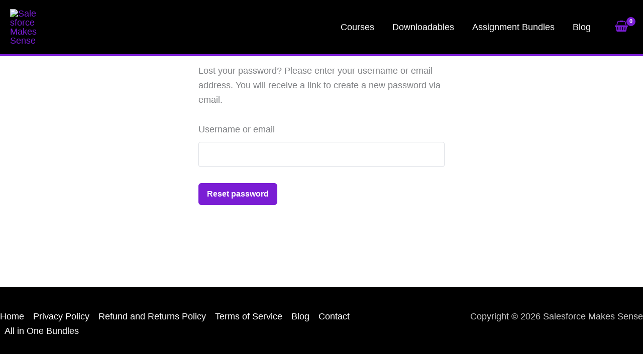

--- FILE ---
content_type: text/html; charset=utf-8
request_url: https://www.google.com/recaptcha/api2/aframe
body_size: 266
content:
<!DOCTYPE HTML><html><head><meta http-equiv="content-type" content="text/html; charset=UTF-8"></head><body><script nonce="Lo_bbFHcvz-xC0mKr7SL0A">/** Anti-fraud and anti-abuse applications only. See google.com/recaptcha */ try{var clients={'sodar':'https://pagead2.googlesyndication.com/pagead/sodar?'};window.addEventListener("message",function(a){try{if(a.source===window.parent){var b=JSON.parse(a.data);var c=clients[b['id']];if(c){var d=document.createElement('img');d.src=c+b['params']+'&rc='+(localStorage.getItem("rc::a")?sessionStorage.getItem("rc::b"):"");window.document.body.appendChild(d);sessionStorage.setItem("rc::e",parseInt(sessionStorage.getItem("rc::e")||0)+1);localStorage.setItem("rc::h",'1769016855990');}}}catch(b){}});window.parent.postMessage("_grecaptcha_ready", "*");}catch(b){}</script></body></html>

--- FILE ---
content_type: text/css
request_url: https://salesforcemakessense.com/wp-content/uploads/elementor/css/post-11.css?ver=1768411951
body_size: 79
content:
.elementor-kit-11{--e-global-color-primary:#6EC1E4;--e-global-color-secondary:#54595F;--e-global-color-text:#7A7A7A;--e-global-color-accent:#61CE70;--e-global-typography-primary-font-family:"GeneralSans";--e-global-typography-primary-font-weight:500;--e-global-typography-secondary-font-family:"GeneralSans";--e-global-typography-secondary-font-weight:400;--e-global-typography-text-font-family:"GeneralSans";--e-global-typography-text-font-size:18px;--e-global-typography-text-font-weight:400;--e-global-typography-accent-font-family:"GeneralSans";--e-global-typography-accent-font-weight:500;--e-global-typography-96f00a3-font-family:"GeneralSans";--e-global-typography-96f00a3-font-size:2.9rem;--e-global-typography-96f00a3-font-weight:600;--e-global-typography-96f00a3-text-transform:capitalize;--e-global-typography-96f00a3-line-height:1.2em;--e-global-typography-96f00a3-letter-spacing:-0.9px;}.elementor-kit-11 e-page-transition{background-color:#FFBC7D;}.elementor-section.elementor-section-boxed > .elementor-container{max-width:1140px;}.e-con{--container-max-width:1140px;}.elementor-widget:not(:last-child){margin-block-end:20px;}.elementor-element{--widgets-spacing:20px 20px;--widgets-spacing-row:20px;--widgets-spacing-column:20px;}{}h1.entry-title{display:var(--page-title-display);}@media(max-width:1024px){.elementor-section.elementor-section-boxed > .elementor-container{max-width:1024px;}.e-con{--container-max-width:1024px;}}@media(max-width:767px){.elementor-kit-11{--e-global-typography-96f00a3-line-height:1.1em;--e-global-typography-96f00a3-letter-spacing:-0.4px;}.elementor-section.elementor-section-boxed > .elementor-container{max-width:767px;}.e-con{--container-max-width:767px;}}

--- FILE ---
content_type: text/css
request_url: https://salesforcemakessense.com/wp-content/uploads/elementor/css/post-989.css?ver=1768411951
body_size: 600
content:
.elementor-989 .elementor-element.elementor-element-f3a7ac9{padding:10px 10px 10px 10px;}.elementor-989 .elementor-element.elementor-element-07d7bcb:not(.elementor-motion-effects-element-type-background) > .elementor-widget-wrap, .elementor-989 .elementor-element.elementor-element-07d7bcb > .elementor-widget-wrap > .elementor-motion-effects-container > .elementor-motion-effects-layer{background-color:#FFFFFF;}.elementor-989 .elementor-element.elementor-element-07d7bcb > .elementor-element-populated{transition:background 0.3s, border 0.3s, border-radius 0.3s, box-shadow 0.3s;}.elementor-989 .elementor-element.elementor-element-07d7bcb > .elementor-element-populated > .elementor-background-overlay{transition:background 0.3s, border-radius 0.3s, opacity 0.3s;}.elementor-widget-heading .elementor-heading-title{color:var( --e-global-color-primary );}.elementor-989 .elementor-element.elementor-element-c96679d{text-align:center;}.elementor-989 .elementor-element.elementor-element-c96679d .elementor-heading-title{color:var( --e-global-color-astglobalcolor1 );}.elementor-widget-form .elementor-field-group > label, .elementor-widget-form .elementor-field-subgroup label{color:var( --e-global-color-text );}.elementor-widget-form .elementor-field-type-html{color:var( --e-global-color-text );}.elementor-widget-form .elementor-field-group .elementor-field{color:var( --e-global-color-text );}.elementor-widget-form .e-form__buttons__wrapper__button-next{background-color:var( --e-global-color-accent );}.elementor-widget-form .elementor-button[type="submit"]{background-color:var( --e-global-color-accent );}.elementor-widget-form .e-form__buttons__wrapper__button-previous{background-color:var( --e-global-color-accent );}.elementor-widget-form{--e-form-steps-indicator-inactive-primary-color:var( --e-global-color-text );--e-form-steps-indicator-active-primary-color:var( --e-global-color-accent );--e-form-steps-indicator-completed-primary-color:var( --e-global-color-accent );--e-form-steps-indicator-progress-color:var( --e-global-color-accent );--e-form-steps-indicator-progress-background-color:var( --e-global-color-text );--e-form-steps-indicator-progress-meter-color:var( --e-global-color-text );}.elementor-989 .elementor-element.elementor-element-b5c5751 > .elementor-widget-container{background-color:#FFFFFF;border-style:solid;border-color:#FFFFFF;}.elementor-989 .elementor-element.elementor-element-b5c5751 .elementor-field-group{padding-right:calc( 10px/2 );padding-left:calc( 10px/2 );margin-bottom:10px;}.elementor-989 .elementor-element.elementor-element-b5c5751 .elementor-form-fields-wrapper{margin-left:calc( -10px/2 );margin-right:calc( -10px/2 );margin-bottom:-10px;}.elementor-989 .elementor-element.elementor-element-b5c5751 .elementor-field-group.recaptcha_v3-bottomleft, .elementor-989 .elementor-element.elementor-element-b5c5751 .elementor-field-group.recaptcha_v3-bottomright{margin-bottom:0;}body.rtl .elementor-989 .elementor-element.elementor-element-b5c5751 .elementor-labels-inline .elementor-field-group > label{padding-left:0px;}body:not(.rtl) .elementor-989 .elementor-element.elementor-element-b5c5751 .elementor-labels-inline .elementor-field-group > label{padding-right:0px;}body .elementor-989 .elementor-element.elementor-element-b5c5751 .elementor-labels-above .elementor-field-group > label{padding-bottom:0px;}.elementor-989 .elementor-element.elementor-element-b5c5751 .elementor-field-type-html{padding-bottom:0px;}.elementor-989 .elementor-element.elementor-element-b5c5751 .elementor-field-group .elementor-field{color:var( --e-global-color-astglobalcolor1 );}.elementor-989 .elementor-element.elementor-element-b5c5751 .elementor-field-group:not(.elementor-field-type-upload) .elementor-field:not(.elementor-select-wrapper){background-color:#ffffff;border-color:#686262;}.elementor-989 .elementor-element.elementor-element-b5c5751 .elementor-field-group .elementor-select-wrapper select{background-color:#ffffff;border-color:#686262;}.elementor-989 .elementor-element.elementor-element-b5c5751 .elementor-field-group .elementor-select-wrapper::before{color:#686262;}.elementor-989 .elementor-element.elementor-element-b5c5751 .e-form__buttons__wrapper__button-next{background-color:var( --e-global-color-astglobalcolor0 );color:#ffffff;}.elementor-989 .elementor-element.elementor-element-b5c5751 .elementor-button[type="submit"]{background-color:var( --e-global-color-astglobalcolor0 );color:#ffffff;}.elementor-989 .elementor-element.elementor-element-b5c5751 .elementor-button[type="submit"] svg *{fill:#ffffff;}.elementor-989 .elementor-element.elementor-element-b5c5751 .e-form__buttons__wrapper__button-previous{background-color:var( --e-global-color-astglobalcolor0 );color:#ffffff;}.elementor-989 .elementor-element.elementor-element-b5c5751 .e-form__buttons__wrapper__button-next:hover{color:#ffffff;}.elementor-989 .elementor-element.elementor-element-b5c5751 .elementor-button[type="submit"]:hover{color:#ffffff;}.elementor-989 .elementor-element.elementor-element-b5c5751 .elementor-button[type="submit"]:hover svg *{fill:#ffffff;}.elementor-989 .elementor-element.elementor-element-b5c5751 .e-form__buttons__wrapper__button-previous:hover{color:#ffffff;}.elementor-989 .elementor-element.elementor-element-b5c5751{--e-form-steps-indicators-spacing:20px;--e-form-steps-indicator-padding:30px;--e-form-steps-indicator-inactive-secondary-color:#ffffff;--e-form-steps-indicator-active-secondary-color:#ffffff;--e-form-steps-indicator-completed-secondary-color:#ffffff;--e-form-steps-divider-width:1px;--e-form-steps-divider-gap:10px;}#elementor-popup-modal-989{background-color:rgba(0,0,0,.8);justify-content:center;align-items:center;pointer-events:all;}#elementor-popup-modal-989 .dialog-message{width:640px;height:auto;}#elementor-popup-modal-989 .dialog-close-button{display:flex;}#elementor-popup-modal-989 .dialog-widget-content{border-radius:5px 5px 5px 5px;box-shadow:2px 8px 23px 3px rgba(0,0,0,0.2);}

--- FILE ---
content_type: text/css
request_url: https://salesforcemakessense.com/wp-content/uploads/elementor/css/post-972.css?ver=1768411951
body_size: 471
content:
.elementor-972 .elementor-element.elementor-element-2b84fdc{padding:30px 0px 30px 0px;}.elementor-widget-heading .elementor-heading-title{color:var( --e-global-color-primary );}.elementor-972 .elementor-element.elementor-element-90433e5 .elementor-heading-title{color:var( --e-global-color-astglobalcolor1 );}.elementor-widget-text-editor{color:var( --e-global-color-text );}.elementor-widget-text-editor.elementor-drop-cap-view-stacked .elementor-drop-cap{background-color:var( --e-global-color-primary );}.elementor-widget-text-editor.elementor-drop-cap-view-framed .elementor-drop-cap, .elementor-widget-text-editor.elementor-drop-cap-view-default .elementor-drop-cap{color:var( --e-global-color-primary );border-color:var( --e-global-color-primary );}.elementor-972 .elementor-element.elementor-element-c4ca4b1{font-family:var( --e-global-typography-text-font-family ), Sans-serif;font-size:var( --e-global-typography-text-font-size );font-weight:var( --e-global-typography-text-font-weight );color:var( --e-global-color-astglobalcolor2 );}.elementor-widget-form .elementor-field-group > label, .elementor-widget-form .elementor-field-subgroup label{color:var( --e-global-color-text );}.elementor-widget-form .elementor-field-type-html{color:var( --e-global-color-text );}.elementor-widget-form .elementor-field-group .elementor-field{color:var( --e-global-color-text );}.elementor-widget-form .e-form__buttons__wrapper__button-next{background-color:var( --e-global-color-accent );}.elementor-widget-form .elementor-button[type="submit"]{background-color:var( --e-global-color-accent );}.elementor-widget-form .e-form__buttons__wrapper__button-previous{background-color:var( --e-global-color-accent );}.elementor-widget-form{--e-form-steps-indicator-inactive-primary-color:var( --e-global-color-text );--e-form-steps-indicator-active-primary-color:var( --e-global-color-accent );--e-form-steps-indicator-completed-primary-color:var( --e-global-color-accent );--e-form-steps-indicator-progress-color:var( --e-global-color-accent );--e-form-steps-indicator-progress-background-color:var( --e-global-color-text );--e-form-steps-indicator-progress-meter-color:var( --e-global-color-text );}.elementor-972 .elementor-element.elementor-element-041cc27 .elementor-field-group{padding-right:calc( 10px/2 );padding-left:calc( 10px/2 );margin-bottom:10px;}.elementor-972 .elementor-element.elementor-element-041cc27 .elementor-form-fields-wrapper{margin-left:calc( -10px/2 );margin-right:calc( -10px/2 );margin-bottom:-10px;}.elementor-972 .elementor-element.elementor-element-041cc27 .elementor-field-group.recaptcha_v3-bottomleft, .elementor-972 .elementor-element.elementor-element-041cc27 .elementor-field-group.recaptcha_v3-bottomright{margin-bottom:0;}body.rtl .elementor-972 .elementor-element.elementor-element-041cc27 .elementor-labels-inline .elementor-field-group > label{padding-left:0px;}body:not(.rtl) .elementor-972 .elementor-element.elementor-element-041cc27 .elementor-labels-inline .elementor-field-group > label{padding-right:0px;}body .elementor-972 .elementor-element.elementor-element-041cc27 .elementor-labels-above .elementor-field-group > label{padding-bottom:0px;}.elementor-972 .elementor-element.elementor-element-041cc27 .elementor-field-type-html{padding-bottom:0px;color:var( --e-global-color-astglobalcolor2 );}.elementor-972 .elementor-element.elementor-element-041cc27 .elementor-field-group .elementor-field{color:var( --e-global-color-astglobalcolor1 );}.elementor-972 .elementor-element.elementor-element-041cc27 .elementor-field-group:not(.elementor-field-type-upload) .elementor-field:not(.elementor-select-wrapper){background-color:#ffffff;}.elementor-972 .elementor-element.elementor-element-041cc27 .elementor-field-group .elementor-select-wrapper select{background-color:#ffffff;}.elementor-972 .elementor-element.elementor-element-041cc27 .e-form__buttons__wrapper__button-next{background-color:var( --e-global-color-astglobalcolor0 );color:#ffffff;}.elementor-972 .elementor-element.elementor-element-041cc27 .elementor-button[type="submit"]{background-color:var( --e-global-color-astglobalcolor0 );color:#ffffff;}.elementor-972 .elementor-element.elementor-element-041cc27 .elementor-button[type="submit"] svg *{fill:#ffffff;}.elementor-972 .elementor-element.elementor-element-041cc27 .e-form__buttons__wrapper__button-previous{background-color:var( --e-global-color-astglobalcolor0 );color:#ffffff;}.elementor-972 .elementor-element.elementor-element-041cc27 .e-form__buttons__wrapper__button-next:hover{color:#ffffff;}.elementor-972 .elementor-element.elementor-element-041cc27 .elementor-button[type="submit"]:hover{color:#ffffff;}.elementor-972 .elementor-element.elementor-element-041cc27 .elementor-button[type="submit"]:hover svg *{fill:#ffffff;}.elementor-972 .elementor-element.elementor-element-041cc27 .e-form__buttons__wrapper__button-previous:hover{color:#ffffff;}.elementor-972 .elementor-element.elementor-element-041cc27{--e-form-steps-indicators-spacing:20px;--e-form-steps-indicator-padding:30px;--e-form-steps-indicator-inactive-secondary-color:#ffffff;--e-form-steps-indicator-active-secondary-color:#ffffff;--e-form-steps-indicator-completed-secondary-color:#ffffff;--e-form-steps-divider-width:1px;--e-form-steps-divider-gap:10px;}#elementor-popup-modal-972{background-color:rgba(0,0,0,.8);justify-content:center;align-items:center;pointer-events:all;}#elementor-popup-modal-972 .dialog-message{width:663px;height:auto;padding:10px 10px 10px 10px;}#elementor-popup-modal-972 .dialog-close-button{display:flex;}#elementor-popup-modal-972 .dialog-widget-content{box-shadow:2px 8px 23px 3px rgba(0,0,0,0.2);}@media(max-width:1024px){.elementor-972 .elementor-element.elementor-element-c4ca4b1{font-size:var( --e-global-typography-text-font-size );}}@media(max-width:767px){.elementor-972 .elementor-element.elementor-element-c4ca4b1{font-size:var( --e-global-typography-text-font-size );}}